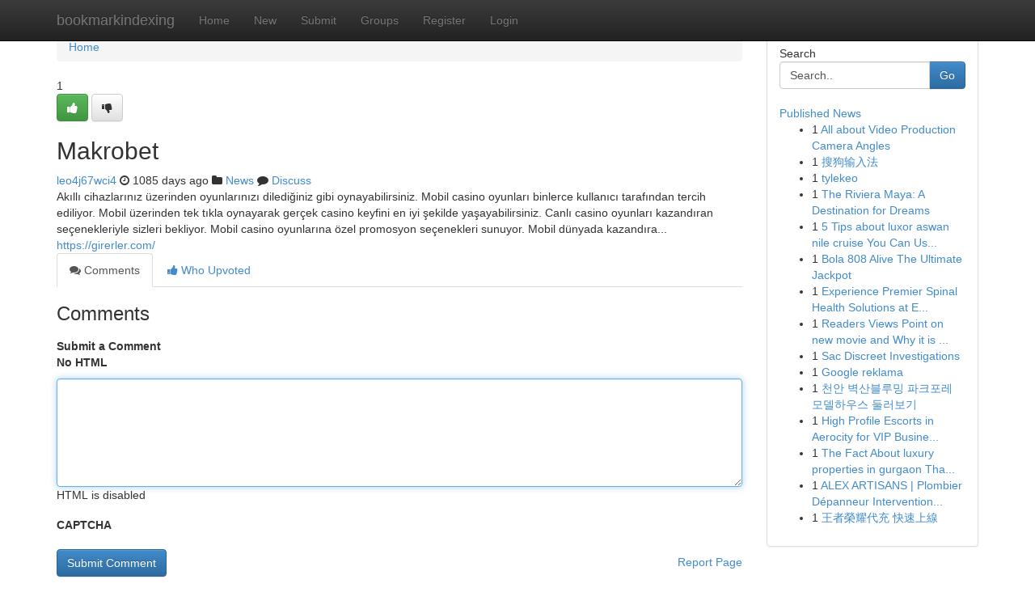

--- FILE ---
content_type: text/html; charset=UTF-8
request_url: https://bookmarkindexing.com/story13956475/makrobet
body_size: 5120
content:
<!DOCTYPE html>
<html class="no-js" dir="ltr" xmlns="http://www.w3.org/1999/xhtml" xml:lang="en" lang="en"><head>

<meta http-equiv="Pragma" content="no-cache" />
<meta http-equiv="expires" content="0" />
<meta http-equiv="Content-Type" content="text/html; charset=UTF-8" />	
<title>Makrobet</title>
<link rel="alternate" type="application/rss+xml" title="bookmarkindexing.com &raquo; Feeds 1" href="/rssfeeds.php?p=1" />
<link rel="alternate" type="application/rss+xml" title="bookmarkindexing.com &raquo; Feeds 2" href="/rssfeeds.php?p=2" />
<link rel="alternate" type="application/rss+xml" title="bookmarkindexing.com &raquo; Feeds 3" href="/rssfeeds.php?p=3" />
<link rel="alternate" type="application/rss+xml" title="bookmarkindexing.com &raquo; Feeds 4" href="/rssfeeds.php?p=4" />
<link rel="alternate" type="application/rss+xml" title="bookmarkindexing.com &raquo; Feeds 5" href="/rssfeeds.php?p=5" />
<link rel="alternate" type="application/rss+xml" title="bookmarkindexing.com &raquo; Feeds 6" href="/rssfeeds.php?p=6" />
<link rel="alternate" type="application/rss+xml" title="bookmarkindexing.com &raquo; Feeds 7" href="/rssfeeds.php?p=7" />
<link rel="alternate" type="application/rss+xml" title="bookmarkindexing.com &raquo; Feeds 8" href="/rssfeeds.php?p=8" />
<link rel="alternate" type="application/rss+xml" title="bookmarkindexing.com &raquo; Feeds 9" href="/rssfeeds.php?p=9" />
<link rel="alternate" type="application/rss+xml" title="bookmarkindexing.com &raquo; Feeds 10" href="/rssfeeds.php?p=10" />
<meta name="google-site-verification" content="m5VOPfs2gQQcZXCcEfUKlnQfx72o45pLcOl4sIFzzMQ" /><meta name="Language" content="en-us" />
<meta name="viewport" content="width=device-width, initial-scale=1.0">
<meta name="generator" content="Kliqqi" />

          <link rel="stylesheet" type="text/css" href="//netdna.bootstrapcdn.com/bootstrap/3.2.0/css/bootstrap.min.css">
             <link rel="stylesheet" type="text/css" href="https://cdnjs.cloudflare.com/ajax/libs/twitter-bootstrap/3.2.0/css/bootstrap-theme.css">
                <link rel="stylesheet" type="text/css" href="https://cdnjs.cloudflare.com/ajax/libs/font-awesome/4.1.0/css/font-awesome.min.css">
<link rel="stylesheet" type="text/css" href="/templates/bootstrap/css/style.css" media="screen" />

                         <script type="text/javascript" src="https://cdnjs.cloudflare.com/ajax/libs/modernizr/2.6.1/modernizr.min.js"></script>
<script type="text/javascript" src="https://cdnjs.cloudflare.com/ajax/libs/jquery/1.7.2/jquery.min.js"></script>
<style></style>
<link rel="alternate" type="application/rss+xml" title="RSS 2.0" href="/rss"/>
<link rel="icon" href="/favicon.ico" type="image/x-icon"/>
</head>

<body dir="ltr">

<header role="banner" class="navbar navbar-inverse navbar-fixed-top custom_header">
<div class="container">
<div class="navbar-header">
<button data-target=".bs-navbar-collapse" data-toggle="collapse" type="button" class="navbar-toggle">
    <span class="sr-only">Toggle navigation</span>
    <span class="fa fa-ellipsis-v" style="color:white"></span>
</button>
<a class="navbar-brand" href="/">bookmarkindexing</a>	
</div>
<span style="display: none;"><a href="/forum">forum</a></span>
<nav role="navigation" class="collapse navbar-collapse bs-navbar-collapse">
<ul class="nav navbar-nav">
<li ><a href="/">Home</a></li>
<li ><a href="/new">New</a></li>
<li ><a href="/submit">Submit</a></li>
                    
<li ><a href="/groups"><span>Groups</span></a></li>
<li ><a href="/register"><span>Register</span></a></li>
<li ><a data-toggle="modal" href="#loginModal">Login</a></li>
</ul>
	

</nav>
</div>
</header>
<!-- START CATEGORIES -->
<div class="subnav" id="categories">
<div class="container">
<ul class="nav nav-pills"><li class="category_item"><a  href="/">Home</a></li></ul>
</div>
</div>
<!-- END CATEGORIES -->
	
<div class="container">
	<section id="maincontent"><div class="row"><div class="col-md-9">

<ul class="breadcrumb">
	<li><a href="/">Home</a></li>
</ul>

<div itemscope itemtype="http://schema.org/Article" class="stories" id="xnews-13956475" >


<div class="story_data">
<div class="votebox votebox-published">

<div itemprop="aggregateRating" itemscope itemtype="http://schema.org/AggregateRating" class="vote">
	<div itemprop="ratingCount" class="votenumber">1</div>
<div id="xvote-3" class="votebutton">
<!-- Already Voted -->
<a class="btn btn-default btn-success linkVote_3" href="/login" title=""><i class="fa fa-white fa-thumbs-up"></i></a>
<!-- Bury It -->
<a class="btn btn-default linkVote_3" href="/login"  title="" ><i class="fa fa-thumbs-down"></i></a>


</div>
</div>
</div>
<div class="title" id="title-3">
<span itemprop="name">

<h2 id="list_title"><span>Makrobet</span></h2></span>	
<span class="subtext">

<span itemprop="author" itemscope itemtype="http://schema.org/Person">
<span itemprop="name">
<a href="/user/leo4j67wci4" rel="nofollow">leo4j67wci4</a> 
</span></span>
<i class="fa fa-clock-o"></i>
<span itemprop="datePublished">  1085 days ago</span>

<script>
$(document).ready(function(){
    $("#list_title span").click(function(){
		window.open($("#siteurl").attr('href'), '', '');
    });
});
</script>

<i class="fa fa-folder"></i> 
<a href="/groups">News</a>

<span id="ls_comments_url-3">
	<i class="fa fa-comment"></i> <span id="linksummaryDiscuss"><a href="#discuss" class="comments">Discuss</a>&nbsp;</span>
</span> 





</div>
</div>
<span itemprop="articleBody">
<div class="storycontent">
	
<div class="news-body-text" id="ls_contents-3" dir="ltr">
Akıllı cihazlarınız &uuml;zerinden oyunlarınızı dilediğiniz gibi oynayabilirsiniz. Mobil casino oyunları binlerce kullanıcı tarafından tercih ediliyor. Mobil &uuml;zerinden tek tıkla oynayarak ger&ccedil;ek casino keyfini en iyi şekilde yaşayabilirsiniz. Canlı casino oyunları kazandıran se&ccedil;enekleriyle sizleri bekliyor. Mobil casino oyunlarına &ouml;zel promosyon se&ccedil;enekleri sunuyor. Mobil d&uuml;nyada kazandıra... <a id="siteurl" target="_blank" href="https://girerler.com/">https://girerler.com/</a><div class="clearboth"></div> 
</div>
</div><!-- /.storycontent -->
</span>
</div>

<ul class="nav nav-tabs" id="storytabs">
	<li class="active"><a data-toggle="tab" href="#comments"><i class="fa fa-comments"></i> Comments</a></li>
	<li><a data-toggle="tab" href="#who_voted"><i class="fa fa-thumbs-up"></i> Who Upvoted</a></li>
</ul>


<div id="tabbed" class="tab-content">

<div class="tab-pane fade active in" id="comments" >
<h3>Comments</h3>
<a name="comments" href="#comments"></a>
<ol class="media-list comment-list">

<a name="discuss"></a>
<form action="" method="post" id="thisform" name="mycomment_form">
<div class="form-horizontal">
<fieldset>
<div class="control-group">
<label for="fileInput" class="control-label">Submit a Comment</label>
<div class="controls">

<p class="help-inline"><strong>No HTML  </strong></p>
<textarea autofocus name="comment_content" id="comment_content" class="form-control comment-form" rows="6" /></textarea>
<p class="help-inline">HTML is disabled</p>
</div>
</div>


<script>
var ACPuzzleOptions = {
   theme :  "white",
   lang :  "en"
};
</script>

<div class="control-group">
	<label for="input01" class="control-label">CAPTCHA</label>
	<div class="controls">
	<div id="solvemedia_display">
	<script type="text/javascript" src="https://api.solvemedia.com/papi/challenge.script?k=1G9ho6tcbpytfUxJ0SlrSNt0MjjOB0l2"></script>

	<noscript>
	<iframe src="http://api.solvemedia.com/papi/challenge.noscript?k=1G9ho6tcbpytfUxJ0SlrSNt0MjjOB0l2" height="300" width="500" frameborder="0"></iframe><br/>
	<textarea name="adcopy_challenge" rows="3" cols="40"></textarea>
	<input type="hidden" name="adcopy_response" value="manual_challenge"/>
	</noscript>	
</div>
<br />
</div>
</div>

<div class="form-actions">
	<input type="hidden" name="process" value="newcomment" />
	<input type="hidden" name="randkey" value="75578554" />
	<input type="hidden" name="link_id" value="3" />
	<input type="hidden" name="user_id" value="2" />
	<input type="hidden" name="parrent_comment_id" value="0" />
	<input type="submit" name="submit" value="Submit Comment" class="btn btn-primary" />
	<a href="https://remove.backlinks.live" target="_blank" style="float:right; line-height: 32px;">Report Page</a>
</div>
</fieldset>
</div>
</form>
</ol>
</div>
	
<div class="tab-pane fade" id="who_voted">
<h3>Who Upvoted this Story</h3>
<div class="whovotedwrapper whoupvoted">
<ul>
<li>
<a href="/user/leo4j67wci4" rel="nofollow" title="leo4j67wci4" class="avatar-tooltip"><img src="/avatars/Avatar_100.png" alt="" align="top" title="" /></a>
</li>
</ul>
</div>
</div>
</div>
<!-- END CENTER CONTENT -->


</div>

<!-- START RIGHT COLUMN -->
<div class="col-md-3">
<div class="panel panel-default">
<div id="rightcol" class="panel-body">
<!-- START FIRST SIDEBAR -->

<!-- START SEARCH BOX -->
<script type="text/javascript">var some_search='Search..';</script>
<div class="search">
<div class="headline">
<div class="sectiontitle">Search</div>
</div>

<form action="/search" method="get" name="thisform-search" class="form-inline search-form" role="form" id="thisform-search" >

<div class="input-group">

<input type="text" class="form-control" tabindex="20" name="search" id="searchsite" value="Search.." onfocus="if(this.value == some_search) {this.value = '';}" onblur="if (this.value == '') {this.value = some_search;}"/>

<span class="input-group-btn">
<button type="submit" tabindex="21" class="btn btn-primary custom_nav_search_button" />Go</button>
</span>
</div>
</form>

<div style="clear:both;"></div>
<br />
</div>
<!-- END SEARCH BOX -->

<!-- START ABOUT BOX -->

	


<div class="headline">
<div class="sectiontitle"><a href="/">Published News</a></div>
</div>
<div class="boxcontent">
<ul class="sidebar-stories">

<li>
<span class="sidebar-vote-number">1</span>	<span class="sidebar-article"><a href="https://bookmarkindexing.com/story20870937/all-about-video-production-camera-angles" class="sidebar-title">All about Video Production Camera Angles</a></span>
</li>
<li>
<span class="sidebar-vote-number">1</span>	<span class="sidebar-article"><a href="https://bookmarkindexing.com/story20870936/搜狗输入法" class="sidebar-title">搜狗输入法</a></span>
</li>
<li>
<span class="sidebar-vote-number">1</span>	<span class="sidebar-article"><a href="https://bookmarkindexing.com/story20870935/tylekeo" class="sidebar-title">tylekeo</a></span>
</li>
<li>
<span class="sidebar-vote-number">1</span>	<span class="sidebar-article"><a href="https://bookmarkindexing.com/story20870934/the-riviera-maya-a-destination-for-dreams" class="sidebar-title">The Riviera Maya: A Destination for Dreams </a></span>
</li>
<li>
<span class="sidebar-vote-number">1</span>	<span class="sidebar-article"><a href="https://bookmarkindexing.com/story20870933/5-tips-about-luxor-aswan-nile-cruise-you-can-use-today" class="sidebar-title">5 Tips about luxor aswan nile cruise You Can Us...</a></span>
</li>
<li>
<span class="sidebar-vote-number">1</span>	<span class="sidebar-article"><a href="https://bookmarkindexing.com/story20870932/bola-808-alive-the-ultimate-jackpot" class="sidebar-title">Bola 808 Alive The Ultimate Jackpot</a></span>
</li>
<li>
<span class="sidebar-vote-number">1</span>	<span class="sidebar-article"><a href="https://bookmarkindexing.com/story20870931/experience-premier-spinal-health-solutions-at-east-coast-pain-clinic-jacksonville-florida-restore-your-body-today" class="sidebar-title">Experience Premier Spinal Health Solutions at E...</a></span>
</li>
<li>
<span class="sidebar-vote-number">1</span>	<span class="sidebar-article"><a href="https://bookmarkindexing.com/story20870930/readers-views-point-on-new-movie-and-why-it-is-trending-on-social-media" class="sidebar-title">Readers Views Point on new movie and Why it is ...</a></span>
</li>
<li>
<span class="sidebar-vote-number">1</span>	<span class="sidebar-article"><a href="https://bookmarkindexing.com/story20870929/sac-discreet-investigations" class="sidebar-title">Sac Discreet Investigations </a></span>
</li>
<li>
<span class="sidebar-vote-number">1</span>	<span class="sidebar-article"><a href="https://bookmarkindexing.com/story20870928/google-reklama" class="sidebar-title">Google reklama</a></span>
</li>
<li>
<span class="sidebar-vote-number">1</span>	<span class="sidebar-article"><a href="https://bookmarkindexing.com/story20870927/천안-벽산블루밍-파크포레-모델하우스-둘러보기" class="sidebar-title">천안 벽산블루밍 파크포레 모델하우스 둘러보기</a></span>
</li>
<li>
<span class="sidebar-vote-number">1</span>	<span class="sidebar-article"><a href="https://bookmarkindexing.com/story20870926/high-profile-escorts-in-aerocity-for-vip-business-tycoons" class="sidebar-title">High Profile Escorts in Aerocity for VIP Busine...</a></span>
</li>
<li>
<span class="sidebar-vote-number">1</span>	<span class="sidebar-article"><a href="https://bookmarkindexing.com/story20870925/the-fact-about-luxury-properties-in-gurgaon-that-no-one-is-suggesting" class="sidebar-title">The Fact About luxury properties in gurgaon Tha...</a></span>
</li>
<li>
<span class="sidebar-vote-number">1</span>	<span class="sidebar-article"><a href="https://bookmarkindexing.com/story20870924/alex-artisans-plombier-dépanneur-intervention-rapide-paris-Île-de-france-réparation-devis-gratuit-24-heures" class="sidebar-title">ALEX ARTISANS | Plombier D&eacute;panneur Intervention...</a></span>
</li>
<li>
<span class="sidebar-vote-number">1</span>	<span class="sidebar-article"><a href="https://bookmarkindexing.com/story20870923/王者榮耀代充-快速上線" class="sidebar-title">王者榮耀代充 快速上線</a></span>
</li>

</ul>
</div>

<!-- END SECOND SIDEBAR -->
</div>
</div>
</div>
<!-- END RIGHT COLUMN -->
</div></section>
<hr>

<!--googleoff: all-->
<footer class="footer">
<div id="footer">
<span class="subtext"> Copyright &copy; 2026 | <a href="/search">Advanced Search</a> 
| <a href="/">Live</a>
| <a href="/">Tag Cloud</a>
| <a href="/">Top Users</a>
| Made with <a href="#" rel="nofollow" target="_blank">Kliqqi CMS</a> 
| <a href="/rssfeeds.php?p=1">All RSS Feeds</a> 
</span>
</div>
</footer>
<!--googleon: all-->


</div>
	
<!-- START UP/DOWN VOTING JAVASCRIPT -->
	
<script>
var my_base_url='http://bookmarkindexing.com';
var my_kliqqi_base='';
var anonymous_vote = false;
var Voting_Method = '1';
var KLIQQI_Visual_Vote_Cast = "Voted";
var KLIQQI_Visual_Vote_Report = "Buried";
var KLIQQI_Visual_Vote_For_It = "Vote";
var KLIQQI_Visual_Comment_ThankYou_Rating = "Thank you for rating this comment.";


</script>
<!-- END UP/DOWN VOTING JAVASCRIPT -->


<script type="text/javascript" src="https://cdnjs.cloudflare.com/ajax/libs/jqueryui/1.8.23/jquery-ui.min.js"></script>
<link href="https://cdnjs.cloudflare.com/ajax/libs/jqueryui/1.8.23/themes/base/jquery-ui.css" media="all" rel="stylesheet" type="text/css" />




             <script type="text/javascript" src="https://cdnjs.cloudflare.com/ajax/libs/twitter-bootstrap/3.2.0/js/bootstrap.min.js"></script>

<!-- Login Modal -->
<div class="modal fade" id="loginModal" tabindex="-1" role="dialog">
<div class="modal-dialog">
<div class="modal-content">
<div class="modal-header">
<button type="button" class="close" data-dismiss="modal" aria-hidden="true">&times;</button>
<h4 class="modal-title">Login</h4>
</div>
<div class="modal-body">
<div class="control-group">
<form id="signin" action="/login?return=/story13956475/makrobet" method="post">

<div style="login_modal_username">
	<label for="username">Username/Email</label><input id="username" name="username" class="form-control" value="" title="username" tabindex="1" type="text">
</div>
<div class="login_modal_password">
	<label for="password">Password</label><input id="password" name="password" class="form-control" value="" title="password" tabindex="2" type="password">
</div>
<div class="login_modal_remember">
<div class="login_modal_remember_checkbox">
	<input id="remember" style="float:left;margin-right:5px;" name="persistent" value="1" tabindex="3" type="checkbox">
</div>
<div class="login_modal_remember_label">
	<label for="remember" style="">Remember</label>
</div>
<div style="clear:both;"></div>
</div>
<div class="login_modal_login">
	<input type="hidden" name="processlogin" value="1"/>
	<input type="hidden" name="return" value=""/>
	<input class="btn btn-primary col-md-12" id="signin_submit" value="Sign In" tabindex="4" type="submit">
</div>
    
<hr class="soften" id="login_modal_spacer" />
	<div class="login_modal_forgot"><a class="btn btn-default col-md-12" id="forgot_password_link" href="/login">Forgotten Password?</a></div>
	<div class="clearboth"></div>
</form>
</div>
</div>
</div>
</div>
</div>

<script>$('.avatar-tooltip').tooltip()</script>
<script defer src="https://static.cloudflareinsights.com/beacon.min.js/vcd15cbe7772f49c399c6a5babf22c1241717689176015" integrity="sha512-ZpsOmlRQV6y907TI0dKBHq9Md29nnaEIPlkf84rnaERnq6zvWvPUqr2ft8M1aS28oN72PdrCzSjY4U6VaAw1EQ==" data-cf-beacon='{"version":"2024.11.0","token":"311c06f03baa4dbc87eca49f4aa5f3b1","r":1,"server_timing":{"name":{"cfCacheStatus":true,"cfEdge":true,"cfExtPri":true,"cfL4":true,"cfOrigin":true,"cfSpeedBrain":true},"location_startswith":null}}' crossorigin="anonymous"></script>
</body>
</html>
